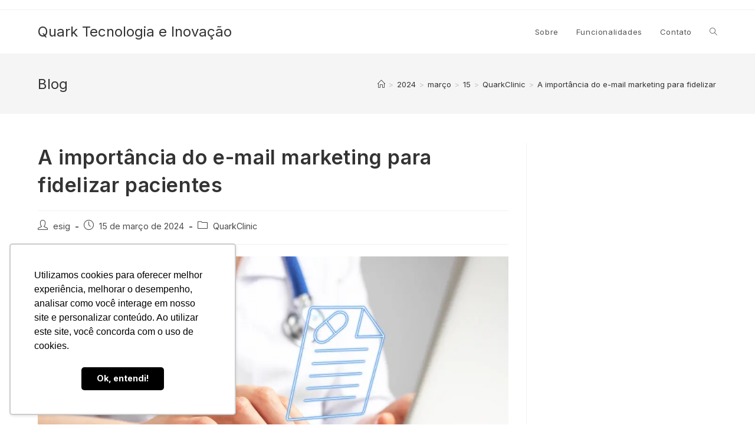

--- FILE ---
content_type: text/html; charset=UTF-8
request_url: https://quark.tec.br/2024/03/15/a-importancia-do-e-mail-marketing-para-fidelizar-pacientes/
body_size: 19948
content:
<!DOCTYPE html>
<html class="html" lang="pt-BR" prefix="og: https://ogp.me/ns#">
<head>
	<meta charset="UTF-8">
	<link rel="profile" href="https://gmpg.org/xfn/11">

		<style>img:is([sizes="auto" i], [sizes^="auto," i]) { contain-intrinsic-size: 3000px 1500px }</style>
	<meta name="viewport" content="width=device-width, initial-scale=1">
<!-- Otimização para mecanismos de pesquisa pelo Rank Math - https://rankmath.com/ -->
<title>A importância do e-mail marketing para fidelizar pacientes - Quark Tecnologia e Inovação</title>
<meta name="robots" content="index, follow, max-snippet:-1, max-video-preview:-1, max-image-preview:large"/>
<link rel="canonical" href="https://quark.tec.br/2024/03/15/a-importancia-do-e-mail-marketing-para-fidelizar-pacientes/" />
<meta property="og:locale" content="pt_BR" />
<meta property="og:type" content="article" />
<meta property="og:title" content="A importância do e-mail marketing para fidelizar pacientes - Quark Tecnologia e Inovação" />
<meta property="og:description" content="O e-mail marketing ainda é considerado uma ferramenta forte e estratégica. Em um mercado cada vez mais competitivo, fidelizar pacientes é fundamental para o sucesso de clínicas e consultórios. Mas como realizar essa tarefa em meio a diversas abordagens e ferramentas existentes no mercado? Nesse contexto, o e-mail marketing ainda é considerado uma ferramenta forte [&hellip;]" />
<meta property="og:url" content="https://quark.tec.br/2024/03/15/a-importancia-do-e-mail-marketing-para-fidelizar-pacientes/" />
<meta property="og:site_name" content="Quark Tecnologia e Inovação" />
<meta property="article:section" content="QuarkClinic" />
<meta property="article:published_time" content="2024-03-15T12:02:13-03:00" />
<meta name="twitter:card" content="summary_large_image" />
<meta name="twitter:title" content="A importância do e-mail marketing para fidelizar pacientes - Quark Tecnologia e Inovação" />
<meta name="twitter:description" content="O e-mail marketing ainda é considerado uma ferramenta forte e estratégica. Em um mercado cada vez mais competitivo, fidelizar pacientes é fundamental para o sucesso de clínicas e consultórios. Mas como realizar essa tarefa em meio a diversas abordagens e ferramentas existentes no mercado? Nesse contexto, o e-mail marketing ainda é considerado uma ferramenta forte [&hellip;]" />
<meta name="twitter:label1" content="Escrito por" />
<meta name="twitter:data1" content="esig" />
<meta name="twitter:label2" content="Tempo para leitura" />
<meta name="twitter:data2" content="6 minutos" />
<script type="application/ld+json" class="rank-math-schema">{"@context":"https://schema.org","@graph":[{"@type":"Organization","@id":"https://quark.tec.br/#organization","name":"Quark Tecnologia e Inova\u00e7\u00e3o","url":"https://quark.tec.br"},{"@type":"WebSite","@id":"https://quark.tec.br/#website","url":"https://quark.tec.br","name":"Quark Tecnologia e Inova\u00e7\u00e3o","publisher":{"@id":"https://quark.tec.br/#organization"},"inLanguage":"pt-BR"},{"@type":"ImageObject","@id":"https://quarkclinic.com.br/wp-content/uploads/2024/03/5308.jpg","url":"https://quarkclinic.com.br/wp-content/uploads/2024/03/5308.jpg","width":"200","height":"200","inLanguage":"pt-BR"},{"@type":"WebPage","@id":"https://quark.tec.br/2024/03/15/a-importancia-do-e-mail-marketing-para-fidelizar-pacientes/#webpage","url":"https://quark.tec.br/2024/03/15/a-importancia-do-e-mail-marketing-para-fidelizar-pacientes/","name":"A import\u00e2ncia do e-mail marketing para fidelizar pacientes - Quark Tecnologia e Inova\u00e7\u00e3o","datePublished":"2024-03-15T12:02:13-03:00","dateModified":"2024-03-15T12:02:13-03:00","isPartOf":{"@id":"https://quark.tec.br/#website"},"primaryImageOfPage":{"@id":"https://quarkclinic.com.br/wp-content/uploads/2024/03/5308.jpg"},"inLanguage":"pt-BR"},{"@type":"Person","@id":"https://quark.tec.br/author/esig/","name":"esig","url":"https://quark.tec.br/author/esig/","image":{"@type":"ImageObject","@id":"https://secure.gravatar.com/avatar/3c2558ef2c96d3306aa396d93374947e1b713607da9690b8ecdeee13de46f0a7?s=96&amp;d=mm&amp;r=g","url":"https://secure.gravatar.com/avatar/3c2558ef2c96d3306aa396d93374947e1b713607da9690b8ecdeee13de46f0a7?s=96&amp;d=mm&amp;r=g","caption":"esig","inLanguage":"pt-BR"},"worksFor":{"@id":"https://quark.tec.br/#organization"}},{"@type":"BlogPosting","headline":"A import\u00e2ncia do e-mail marketing para fidelizar pacientes - Quark Tecnologia e Inova\u00e7\u00e3o","datePublished":"2024-03-15T12:02:13-03:00","dateModified":"2024-03-15T12:02:13-03:00","author":{"@id":"https://quark.tec.br/author/esig/","name":"esig"},"publisher":{"@id":"https://quark.tec.br/#organization"},"description":"Em um mercado cada vez mais competitivo, fidelizar pacientes \u00e9 fundamental para o sucesso de cl\u00ednicas e consult\u00f3rios. Mas como realizar essa tarefa em meio a diversas abordagens e ferramentas existentes no mercado?","name":"A import\u00e2ncia do e-mail marketing para fidelizar pacientes - Quark Tecnologia e Inova\u00e7\u00e3o","@id":"https://quark.tec.br/2024/03/15/a-importancia-do-e-mail-marketing-para-fidelizar-pacientes/#richSnippet","isPartOf":{"@id":"https://quark.tec.br/2024/03/15/a-importancia-do-e-mail-marketing-para-fidelizar-pacientes/#webpage"},"image":{"@id":"https://quarkclinic.com.br/wp-content/uploads/2024/03/5308.jpg"},"inLanguage":"pt-BR","mainEntityOfPage":{"@id":"https://quark.tec.br/2024/03/15/a-importancia-do-e-mail-marketing-para-fidelizar-pacientes/#webpage"}}]}</script>
<!-- /Plugin de SEO Rank Math para WordPress -->

<link rel="alternate" type="application/rss+xml" title="Feed para Quark Tecnologia e Inovação &raquo;" href="https://quark.tec.br/feed/" />
<link rel="alternate" type="application/rss+xml" title="Feed de comentários para Quark Tecnologia e Inovação &raquo;" href="https://quark.tec.br/comments/feed/" />
<script>
window._wpemojiSettings = {"baseUrl":"https:\/\/s.w.org\/images\/core\/emoji\/16.0.1\/72x72\/","ext":".png","svgUrl":"https:\/\/s.w.org\/images\/core\/emoji\/16.0.1\/svg\/","svgExt":".svg","source":{"concatemoji":"https:\/\/quark.tec.br\/wp-includes\/js\/wp-emoji-release.min.js?ver=6.8.3"}};
/*! This file is auto-generated */
!function(s,n){var o,i,e;function c(e){try{var t={supportTests:e,timestamp:(new Date).valueOf()};sessionStorage.setItem(o,JSON.stringify(t))}catch(e){}}function p(e,t,n){e.clearRect(0,0,e.canvas.width,e.canvas.height),e.fillText(t,0,0);var t=new Uint32Array(e.getImageData(0,0,e.canvas.width,e.canvas.height).data),a=(e.clearRect(0,0,e.canvas.width,e.canvas.height),e.fillText(n,0,0),new Uint32Array(e.getImageData(0,0,e.canvas.width,e.canvas.height).data));return t.every(function(e,t){return e===a[t]})}function u(e,t){e.clearRect(0,0,e.canvas.width,e.canvas.height),e.fillText(t,0,0);for(var n=e.getImageData(16,16,1,1),a=0;a<n.data.length;a++)if(0!==n.data[a])return!1;return!0}function f(e,t,n,a){switch(t){case"flag":return n(e,"\ud83c\udff3\ufe0f\u200d\u26a7\ufe0f","\ud83c\udff3\ufe0f\u200b\u26a7\ufe0f")?!1:!n(e,"\ud83c\udde8\ud83c\uddf6","\ud83c\udde8\u200b\ud83c\uddf6")&&!n(e,"\ud83c\udff4\udb40\udc67\udb40\udc62\udb40\udc65\udb40\udc6e\udb40\udc67\udb40\udc7f","\ud83c\udff4\u200b\udb40\udc67\u200b\udb40\udc62\u200b\udb40\udc65\u200b\udb40\udc6e\u200b\udb40\udc67\u200b\udb40\udc7f");case"emoji":return!a(e,"\ud83e\udedf")}return!1}function g(e,t,n,a){var r="undefined"!=typeof WorkerGlobalScope&&self instanceof WorkerGlobalScope?new OffscreenCanvas(300,150):s.createElement("canvas"),o=r.getContext("2d",{willReadFrequently:!0}),i=(o.textBaseline="top",o.font="600 32px Arial",{});return e.forEach(function(e){i[e]=t(o,e,n,a)}),i}function t(e){var t=s.createElement("script");t.src=e,t.defer=!0,s.head.appendChild(t)}"undefined"!=typeof Promise&&(o="wpEmojiSettingsSupports",i=["flag","emoji"],n.supports={everything:!0,everythingExceptFlag:!0},e=new Promise(function(e){s.addEventListener("DOMContentLoaded",e,{once:!0})}),new Promise(function(t){var n=function(){try{var e=JSON.parse(sessionStorage.getItem(o));if("object"==typeof e&&"number"==typeof e.timestamp&&(new Date).valueOf()<e.timestamp+604800&&"object"==typeof e.supportTests)return e.supportTests}catch(e){}return null}();if(!n){if("undefined"!=typeof Worker&&"undefined"!=typeof OffscreenCanvas&&"undefined"!=typeof URL&&URL.createObjectURL&&"undefined"!=typeof Blob)try{var e="postMessage("+g.toString()+"("+[JSON.stringify(i),f.toString(),p.toString(),u.toString()].join(",")+"));",a=new Blob([e],{type:"text/javascript"}),r=new Worker(URL.createObjectURL(a),{name:"wpTestEmojiSupports"});return void(r.onmessage=function(e){c(n=e.data),r.terminate(),t(n)})}catch(e){}c(n=g(i,f,p,u))}t(n)}).then(function(e){for(var t in e)n.supports[t]=e[t],n.supports.everything=n.supports.everything&&n.supports[t],"flag"!==t&&(n.supports.everythingExceptFlag=n.supports.everythingExceptFlag&&n.supports[t]);n.supports.everythingExceptFlag=n.supports.everythingExceptFlag&&!n.supports.flag,n.DOMReady=!1,n.readyCallback=function(){n.DOMReady=!0}}).then(function(){return e}).then(function(){var e;n.supports.everything||(n.readyCallback(),(e=n.source||{}).concatemoji?t(e.concatemoji):e.wpemoji&&e.twemoji&&(t(e.twemoji),t(e.wpemoji)))}))}((window,document),window._wpemojiSettings);
</script>
<style id='wp-emoji-styles-inline-css'>

	img.wp-smiley, img.emoji {
		display: inline !important;
		border: none !important;
		box-shadow: none !important;
		height: 1em !important;
		width: 1em !important;
		margin: 0 0.07em !important;
		vertical-align: -0.1em !important;
		background: none !important;
		padding: 0 !important;
	}
</style>
<link rel='stylesheet' id='wp-block-library-css' href='https://quark.tec.br/wp-includes/css/dist/block-library/style.min.css?ver=6.8.3' media='all' />
<style id='wp-block-library-theme-inline-css'>
.wp-block-audio :where(figcaption){color:#555;font-size:13px;text-align:center}.is-dark-theme .wp-block-audio :where(figcaption){color:#ffffffa6}.wp-block-audio{margin:0 0 1em}.wp-block-code{border:1px solid #ccc;border-radius:4px;font-family:Menlo,Consolas,monaco,monospace;padding:.8em 1em}.wp-block-embed :where(figcaption){color:#555;font-size:13px;text-align:center}.is-dark-theme .wp-block-embed :where(figcaption){color:#ffffffa6}.wp-block-embed{margin:0 0 1em}.blocks-gallery-caption{color:#555;font-size:13px;text-align:center}.is-dark-theme .blocks-gallery-caption{color:#ffffffa6}:root :where(.wp-block-image figcaption){color:#555;font-size:13px;text-align:center}.is-dark-theme :root :where(.wp-block-image figcaption){color:#ffffffa6}.wp-block-image{margin:0 0 1em}.wp-block-pullquote{border-bottom:4px solid;border-top:4px solid;color:currentColor;margin-bottom:1.75em}.wp-block-pullquote cite,.wp-block-pullquote footer,.wp-block-pullquote__citation{color:currentColor;font-size:.8125em;font-style:normal;text-transform:uppercase}.wp-block-quote{border-left:.25em solid;margin:0 0 1.75em;padding-left:1em}.wp-block-quote cite,.wp-block-quote footer{color:currentColor;font-size:.8125em;font-style:normal;position:relative}.wp-block-quote:where(.has-text-align-right){border-left:none;border-right:.25em solid;padding-left:0;padding-right:1em}.wp-block-quote:where(.has-text-align-center){border:none;padding-left:0}.wp-block-quote.is-large,.wp-block-quote.is-style-large,.wp-block-quote:where(.is-style-plain){border:none}.wp-block-search .wp-block-search__label{font-weight:700}.wp-block-search__button{border:1px solid #ccc;padding:.375em .625em}:where(.wp-block-group.has-background){padding:1.25em 2.375em}.wp-block-separator.has-css-opacity{opacity:.4}.wp-block-separator{border:none;border-bottom:2px solid;margin-left:auto;margin-right:auto}.wp-block-separator.has-alpha-channel-opacity{opacity:1}.wp-block-separator:not(.is-style-wide):not(.is-style-dots){width:100px}.wp-block-separator.has-background:not(.is-style-dots){border-bottom:none;height:1px}.wp-block-separator.has-background:not(.is-style-wide):not(.is-style-dots){height:2px}.wp-block-table{margin:0 0 1em}.wp-block-table td,.wp-block-table th{word-break:normal}.wp-block-table :where(figcaption){color:#555;font-size:13px;text-align:center}.is-dark-theme .wp-block-table :where(figcaption){color:#ffffffa6}.wp-block-video :where(figcaption){color:#555;font-size:13px;text-align:center}.is-dark-theme .wp-block-video :where(figcaption){color:#ffffffa6}.wp-block-video{margin:0 0 1em}:root :where(.wp-block-template-part.has-background){margin-bottom:0;margin-top:0;padding:1.25em 2.375em}
</style>
<style id='classic-theme-styles-inline-css'>
/*! This file is auto-generated */
.wp-block-button__link{color:#fff;background-color:#32373c;border-radius:9999px;box-shadow:none;text-decoration:none;padding:calc(.667em + 2px) calc(1.333em + 2px);font-size:1.125em}.wp-block-file__button{background:#32373c;color:#fff;text-decoration:none}
</style>
<style id='global-styles-inline-css'>
:root{--wp--preset--aspect-ratio--square: 1;--wp--preset--aspect-ratio--4-3: 4/3;--wp--preset--aspect-ratio--3-4: 3/4;--wp--preset--aspect-ratio--3-2: 3/2;--wp--preset--aspect-ratio--2-3: 2/3;--wp--preset--aspect-ratio--16-9: 16/9;--wp--preset--aspect-ratio--9-16: 9/16;--wp--preset--color--black: #000000;--wp--preset--color--cyan-bluish-gray: #abb8c3;--wp--preset--color--white: #ffffff;--wp--preset--color--pale-pink: #f78da7;--wp--preset--color--vivid-red: #cf2e2e;--wp--preset--color--luminous-vivid-orange: #ff6900;--wp--preset--color--luminous-vivid-amber: #fcb900;--wp--preset--color--light-green-cyan: #7bdcb5;--wp--preset--color--vivid-green-cyan: #00d084;--wp--preset--color--pale-cyan-blue: #8ed1fc;--wp--preset--color--vivid-cyan-blue: #0693e3;--wp--preset--color--vivid-purple: #9b51e0;--wp--preset--gradient--vivid-cyan-blue-to-vivid-purple: linear-gradient(135deg,rgba(6,147,227,1) 0%,rgb(155,81,224) 100%);--wp--preset--gradient--light-green-cyan-to-vivid-green-cyan: linear-gradient(135deg,rgb(122,220,180) 0%,rgb(0,208,130) 100%);--wp--preset--gradient--luminous-vivid-amber-to-luminous-vivid-orange: linear-gradient(135deg,rgba(252,185,0,1) 0%,rgba(255,105,0,1) 100%);--wp--preset--gradient--luminous-vivid-orange-to-vivid-red: linear-gradient(135deg,rgba(255,105,0,1) 0%,rgb(207,46,46) 100%);--wp--preset--gradient--very-light-gray-to-cyan-bluish-gray: linear-gradient(135deg,rgb(238,238,238) 0%,rgb(169,184,195) 100%);--wp--preset--gradient--cool-to-warm-spectrum: linear-gradient(135deg,rgb(74,234,220) 0%,rgb(151,120,209) 20%,rgb(207,42,186) 40%,rgb(238,44,130) 60%,rgb(251,105,98) 80%,rgb(254,248,76) 100%);--wp--preset--gradient--blush-light-purple: linear-gradient(135deg,rgb(255,206,236) 0%,rgb(152,150,240) 100%);--wp--preset--gradient--blush-bordeaux: linear-gradient(135deg,rgb(254,205,165) 0%,rgb(254,45,45) 50%,rgb(107,0,62) 100%);--wp--preset--gradient--luminous-dusk: linear-gradient(135deg,rgb(255,203,112) 0%,rgb(199,81,192) 50%,rgb(65,88,208) 100%);--wp--preset--gradient--pale-ocean: linear-gradient(135deg,rgb(255,245,203) 0%,rgb(182,227,212) 50%,rgb(51,167,181) 100%);--wp--preset--gradient--electric-grass: linear-gradient(135deg,rgb(202,248,128) 0%,rgb(113,206,126) 100%);--wp--preset--gradient--midnight: linear-gradient(135deg,rgb(2,3,129) 0%,rgb(40,116,252) 100%);--wp--preset--font-size--small: 13px;--wp--preset--font-size--medium: 20px;--wp--preset--font-size--large: 36px;--wp--preset--font-size--x-large: 42px;--wp--preset--spacing--20: 0.44rem;--wp--preset--spacing--30: 0.67rem;--wp--preset--spacing--40: 1rem;--wp--preset--spacing--50: 1.5rem;--wp--preset--spacing--60: 2.25rem;--wp--preset--spacing--70: 3.38rem;--wp--preset--spacing--80: 5.06rem;--wp--preset--shadow--natural: 6px 6px 9px rgba(0, 0, 0, 0.2);--wp--preset--shadow--deep: 12px 12px 50px rgba(0, 0, 0, 0.4);--wp--preset--shadow--sharp: 6px 6px 0px rgba(0, 0, 0, 0.2);--wp--preset--shadow--outlined: 6px 6px 0px -3px rgba(255, 255, 255, 1), 6px 6px rgba(0, 0, 0, 1);--wp--preset--shadow--crisp: 6px 6px 0px rgba(0, 0, 0, 1);}:where(.is-layout-flex){gap: 0.5em;}:where(.is-layout-grid){gap: 0.5em;}body .is-layout-flex{display: flex;}.is-layout-flex{flex-wrap: wrap;align-items: center;}.is-layout-flex > :is(*, div){margin: 0;}body .is-layout-grid{display: grid;}.is-layout-grid > :is(*, div){margin: 0;}:where(.wp-block-columns.is-layout-flex){gap: 2em;}:where(.wp-block-columns.is-layout-grid){gap: 2em;}:where(.wp-block-post-template.is-layout-flex){gap: 1.25em;}:where(.wp-block-post-template.is-layout-grid){gap: 1.25em;}.has-black-color{color: var(--wp--preset--color--black) !important;}.has-cyan-bluish-gray-color{color: var(--wp--preset--color--cyan-bluish-gray) !important;}.has-white-color{color: var(--wp--preset--color--white) !important;}.has-pale-pink-color{color: var(--wp--preset--color--pale-pink) !important;}.has-vivid-red-color{color: var(--wp--preset--color--vivid-red) !important;}.has-luminous-vivid-orange-color{color: var(--wp--preset--color--luminous-vivid-orange) !important;}.has-luminous-vivid-amber-color{color: var(--wp--preset--color--luminous-vivid-amber) !important;}.has-light-green-cyan-color{color: var(--wp--preset--color--light-green-cyan) !important;}.has-vivid-green-cyan-color{color: var(--wp--preset--color--vivid-green-cyan) !important;}.has-pale-cyan-blue-color{color: var(--wp--preset--color--pale-cyan-blue) !important;}.has-vivid-cyan-blue-color{color: var(--wp--preset--color--vivid-cyan-blue) !important;}.has-vivid-purple-color{color: var(--wp--preset--color--vivid-purple) !important;}.has-black-background-color{background-color: var(--wp--preset--color--black) !important;}.has-cyan-bluish-gray-background-color{background-color: var(--wp--preset--color--cyan-bluish-gray) !important;}.has-white-background-color{background-color: var(--wp--preset--color--white) !important;}.has-pale-pink-background-color{background-color: var(--wp--preset--color--pale-pink) !important;}.has-vivid-red-background-color{background-color: var(--wp--preset--color--vivid-red) !important;}.has-luminous-vivid-orange-background-color{background-color: var(--wp--preset--color--luminous-vivid-orange) !important;}.has-luminous-vivid-amber-background-color{background-color: var(--wp--preset--color--luminous-vivid-amber) !important;}.has-light-green-cyan-background-color{background-color: var(--wp--preset--color--light-green-cyan) !important;}.has-vivid-green-cyan-background-color{background-color: var(--wp--preset--color--vivid-green-cyan) !important;}.has-pale-cyan-blue-background-color{background-color: var(--wp--preset--color--pale-cyan-blue) !important;}.has-vivid-cyan-blue-background-color{background-color: var(--wp--preset--color--vivid-cyan-blue) !important;}.has-vivid-purple-background-color{background-color: var(--wp--preset--color--vivid-purple) !important;}.has-black-border-color{border-color: var(--wp--preset--color--black) !important;}.has-cyan-bluish-gray-border-color{border-color: var(--wp--preset--color--cyan-bluish-gray) !important;}.has-white-border-color{border-color: var(--wp--preset--color--white) !important;}.has-pale-pink-border-color{border-color: var(--wp--preset--color--pale-pink) !important;}.has-vivid-red-border-color{border-color: var(--wp--preset--color--vivid-red) !important;}.has-luminous-vivid-orange-border-color{border-color: var(--wp--preset--color--luminous-vivid-orange) !important;}.has-luminous-vivid-amber-border-color{border-color: var(--wp--preset--color--luminous-vivid-amber) !important;}.has-light-green-cyan-border-color{border-color: var(--wp--preset--color--light-green-cyan) !important;}.has-vivid-green-cyan-border-color{border-color: var(--wp--preset--color--vivid-green-cyan) !important;}.has-pale-cyan-blue-border-color{border-color: var(--wp--preset--color--pale-cyan-blue) !important;}.has-vivid-cyan-blue-border-color{border-color: var(--wp--preset--color--vivid-cyan-blue) !important;}.has-vivid-purple-border-color{border-color: var(--wp--preset--color--vivid-purple) !important;}.has-vivid-cyan-blue-to-vivid-purple-gradient-background{background: var(--wp--preset--gradient--vivid-cyan-blue-to-vivid-purple) !important;}.has-light-green-cyan-to-vivid-green-cyan-gradient-background{background: var(--wp--preset--gradient--light-green-cyan-to-vivid-green-cyan) !important;}.has-luminous-vivid-amber-to-luminous-vivid-orange-gradient-background{background: var(--wp--preset--gradient--luminous-vivid-amber-to-luminous-vivid-orange) !important;}.has-luminous-vivid-orange-to-vivid-red-gradient-background{background: var(--wp--preset--gradient--luminous-vivid-orange-to-vivid-red) !important;}.has-very-light-gray-to-cyan-bluish-gray-gradient-background{background: var(--wp--preset--gradient--very-light-gray-to-cyan-bluish-gray) !important;}.has-cool-to-warm-spectrum-gradient-background{background: var(--wp--preset--gradient--cool-to-warm-spectrum) !important;}.has-blush-light-purple-gradient-background{background: var(--wp--preset--gradient--blush-light-purple) !important;}.has-blush-bordeaux-gradient-background{background: var(--wp--preset--gradient--blush-bordeaux) !important;}.has-luminous-dusk-gradient-background{background: var(--wp--preset--gradient--luminous-dusk) !important;}.has-pale-ocean-gradient-background{background: var(--wp--preset--gradient--pale-ocean) !important;}.has-electric-grass-gradient-background{background: var(--wp--preset--gradient--electric-grass) !important;}.has-midnight-gradient-background{background: var(--wp--preset--gradient--midnight) !important;}.has-small-font-size{font-size: var(--wp--preset--font-size--small) !important;}.has-medium-font-size{font-size: var(--wp--preset--font-size--medium) !important;}.has-large-font-size{font-size: var(--wp--preset--font-size--large) !important;}.has-x-large-font-size{font-size: var(--wp--preset--font-size--x-large) !important;}
:where(.wp-block-post-template.is-layout-flex){gap: 1.25em;}:where(.wp-block-post-template.is-layout-grid){gap: 1.25em;}
:where(.wp-block-columns.is-layout-flex){gap: 2em;}:where(.wp-block-columns.is-layout-grid){gap: 2em;}
:root :where(.wp-block-pullquote){font-size: 1.5em;line-height: 1.6;}
</style>
<link rel='stylesheet' id='font-awesome-css' href='https://quark.tec.br/wp-content/themes/oceanwp/assets/fonts/fontawesome/css/all.min.css?ver=6.4.2' media='all' />
<link rel='stylesheet' id='simple-line-icons-css' href='https://quark.tec.br/wp-content/themes/oceanwp/assets/css/third/simple-line-icons.min.css?ver=2.4.0' media='all' />
<link rel='stylesheet' id='oceanwp-style-css' href='https://quark.tec.br/wp-content/themes/oceanwp/assets/css/style.min.css?ver=3.5.3' media='all' />
<link rel='stylesheet' id='wpdreams-asl-basic-css' href='https://quark.tec.br/wp-content/plugins/ajax-search-lite/css/style.basic.css?ver=4.13.4' media='all' />
<style id='wpdreams-asl-basic-inline-css'>

					div[id*='ajaxsearchlitesettings'].searchsettings .asl_option_inner label {
						font-size: 0px !important;
						color: rgba(0, 0, 0, 0);
					}
					div[id*='ajaxsearchlitesettings'].searchsettings .asl_option_inner label:after {
						font-size: 11px !important;
						position: absolute;
						top: 0;
						left: 0;
						z-index: 1;
					}
					.asl_w_container {
						width: 100%;
						margin: 0px 0px 0px 0px;
						min-width: 200px;
					}
					div[id*='ajaxsearchlite'].asl_m {
						width: 100%;
					}
					div[id*='ajaxsearchliteres'].wpdreams_asl_results div.resdrg span.highlighted {
						font-weight: bold;
						color: #d9312b;
						background-color: #eee;
					}
					div[id*='ajaxsearchliteres'].wpdreams_asl_results .results img.asl_image {
						width: 70px;
						height: 70px;
						object-fit: cover;
					}
					div[id*='ajaxsearchlite'].asl_r .results {
						max-height: none;
					}
					div[id*='ajaxsearchlite'].asl_r {
						position: absolute;
					}
				
						div.asl_r.asl_w.vertical .results .item::after {
							display: block;
							position: absolute;
							bottom: 0;
							content: '';
							height: 1px;
							width: 100%;
							background: #D8D8D8;
						}
						div.asl_r.asl_w.vertical .results .item.asl_last_item::after {
							display: none;
						}
					
</style>
<link rel='stylesheet' id='wpdreams-asl-instance-css' href='https://quark.tec.br/wp-content/plugins/ajax-search-lite/css/style-simple-red.css?ver=4.13.4' media='all' />
<link rel='stylesheet' id='elementor-icons-css' href='https://quark.tec.br/wp-content/plugins/elementor/assets/lib/eicons/css/elementor-icons.min.css?ver=5.30.0' media='all' />
<link rel='stylesheet' id='elementor-frontend-css' href='https://quark.tec.br/wp-content/plugins/elementor/assets/css/frontend.min.css?ver=3.23.3' media='all' />
<link rel='stylesheet' id='swiper-css' href='https://quark.tec.br/wp-content/plugins/elementor/assets/lib/swiper/v8/css/swiper.min.css?ver=8.4.5' media='all' />
<link rel='stylesheet' id='elementor-post-247-css' href='https://quark.tec.br/wp-content/uploads/elementor/css/post-247.css?ver=1722635294' media='all' />
<link rel='stylesheet' id='elementor-pro-css' href='https://quark.tec.br/wp-content/plugins/elementor-pro/assets/css/frontend.min.css?ver=3.15.1' media='all' />
<link rel='stylesheet' id='elementor-global-css' href='https://quark.tec.br/wp-content/uploads/elementor/css/global.css?ver=1722635295' media='all' />
<link rel='stylesheet' id='elementor-post-5291-css' href='https://quark.tec.br/wp-content/uploads/elementor/css/post-5291.css?ver=1745594758' media='all' />
<link rel='stylesheet' id='google-fonts-1-css' href='https://fonts.googleapis.com/css?family=Roboto%3A100%2C100italic%2C200%2C200italic%2C300%2C300italic%2C400%2C400italic%2C500%2C500italic%2C600%2C600italic%2C700%2C700italic%2C800%2C800italic%2C900%2C900italic%7CRoboto+Slab%3A100%2C100italic%2C200%2C200italic%2C300%2C300italic%2C400%2C400italic%2C500%2C500italic%2C600%2C600italic%2C700%2C700italic%2C800%2C800italic%2C900%2C900italic%7CInter%3A100%2C100italic%2C200%2C200italic%2C300%2C300italic%2C400%2C400italic%2C500%2C500italic%2C600%2C600italic%2C700%2C700italic%2C800%2C800italic%2C900%2C900italic&#038;display=auto&#038;ver=6.8.3' media='all' />
<link rel="preconnect" href="https://fonts.gstatic.com/" crossorigin><script src="https://quark.tec.br/wp-includes/js/jquery/jquery.min.js?ver=3.7.1" id="jquery-core-js"></script>
<script src="https://quark.tec.br/wp-includes/js/jquery/jquery-migrate.min.js?ver=3.4.1" id="jquery-migrate-js"></script>
<link rel="https://api.w.org/" href="https://quark.tec.br/wp-json/" /><link rel="alternate" title="JSON" type="application/json" href="https://quark.tec.br/wp-json/wp/v2/posts/5054" /><link rel="EditURI" type="application/rsd+xml" title="RSD" href="https://quark.tec.br/xmlrpc.php?rsd" />
<meta name="generator" content="WordPress 6.8.3" />
<link rel='shortlink' href='https://quark.tec.br/?p=5054' />
<link rel="alternate" title="oEmbed (JSON)" type="application/json+oembed" href="https://quark.tec.br/wp-json/oembed/1.0/embed?url=https%3A%2F%2Fquark.tec.br%2F2024%2F03%2F15%2Fa-importancia-do-e-mail-marketing-para-fidelizar-pacientes%2F" />
<link rel="alternate" title="oEmbed (XML)" type="text/xml+oembed" href="https://quark.tec.br/wp-json/oembed/1.0/embed?url=https%3A%2F%2Fquark.tec.br%2F2024%2F03%2F15%2Fa-importancia-do-e-mail-marketing-para-fidelizar-pacientes%2F&#038;format=xml" />
				<link rel="preconnect" href="https://fonts.gstatic.com" crossorigin />
				<link rel="preload" as="style" href="//fonts.googleapis.com/css?family=Open+Sans&display=swap" />
								<link rel="stylesheet" href="//fonts.googleapis.com/css?family=Open+Sans&display=swap" media="all" />
				<meta name="generator" content="Elementor 3.23.3; features: additional_custom_breakpoints, e_lazyload; settings: css_print_method-external, google_font-enabled, font_display-auto">
<script type="text/javascript" async src="https://d335luupugsy2.cloudfront.net/js/loader-scripts/9fe2ec77-d34d-46e6-96de-f878d223288a-loader.js" ></script>
<script src="https://code.jquery.com/jquery-3.6.0.min.js"></script>
<script>
  $(document).ready(function() {
    $('html, body').animate({ scrollTop: 0 }, 'slow');
  });
</script>

<script>

        // Obtém a URL atual da página
        var urlAtual = window.location.href;
         
				console.log("URL Atual:", urlAtual);

        // Define os links antigo e novo
        var linkAntigo = "https://site.quarkrh.com.br/blog/";
        var novoLink = "https://quarkrh.com.br/blog/";

        // Verifica se a URL atual começa com o link antigo
        if (urlAtual.startsWith(linkAntigo)) {
            // Captura a parte da URL após "/blog/"
            var caminho = urlAtual.substring(linkAntigo.length);

            // Constrói a nova URL com o prefixo atualizado
            var novaUrl = novoLink + caminho;

            // Redireciona para a nova URL
            window.location.replace(novaUrl);
        }

</script>

			<style>
				.e-con.e-parent:nth-of-type(n+4):not(.e-lazyloaded):not(.e-no-lazyload),
				.e-con.e-parent:nth-of-type(n+4):not(.e-lazyloaded):not(.e-no-lazyload) * {
					background-image: none !important;
				}
				@media screen and (max-height: 1024px) {
					.e-con.e-parent:nth-of-type(n+3):not(.e-lazyloaded):not(.e-no-lazyload),
					.e-con.e-parent:nth-of-type(n+3):not(.e-lazyloaded):not(.e-no-lazyload) * {
						background-image: none !important;
					}
				}
				@media screen and (max-height: 640px) {
					.e-con.e-parent:nth-of-type(n+2):not(.e-lazyloaded):not(.e-no-lazyload),
					.e-con.e-parent:nth-of-type(n+2):not(.e-lazyloaded):not(.e-no-lazyload) * {
						background-image: none !important;
					}
				}
			</style>
			<meta name="redi-version" content="1.2.7" /><link rel="icon" href="https://quark.tec.br/wp-content/uploads/2021/10/cropped-logo-quark-32x32.png" sizes="32x32" />
<link rel="icon" href="https://quark.tec.br/wp-content/uploads/2021/10/cropped-logo-quark-192x192.png" sizes="192x192" />
<link rel="apple-touch-icon" href="https://quark.tec.br/wp-content/uploads/2021/10/cropped-logo-quark-180x180.png" />
<meta name="msapplication-TileImage" content="https://quark.tec.br/wp-content/uploads/2021/10/cropped-logo-quark-270x270.png" />
<!-- OceanWP CSS -->
<style type="text/css">
/* Header CSS */#site-header.has-header-media .overlay-header-media{background-color:rgba(0,0,0,0.5)}
</style></head>

<body class="wp-singular post-template-default single single-post postid-5054 single-format-standard wp-embed-responsive wp-theme-oceanwp oceanwp-theme dropdown-mobile default-breakpoint has-sidebar content-right-sidebar post-in-category-quarkclinic has-topbar has-breadcrumbs elementor-default elementor-kit-247" itemscope="itemscope" itemtype="https://schema.org/Article">

	
	
	<div id="outer-wrap" class="site clr">

		<a class="skip-link screen-reader-text" href="#main">Ir para o conteúdo</a>

		
		<div id="wrap" class="clr">

			

<div id="top-bar-wrap" class="clr">

	<div id="top-bar" class="clr container has-no-content">

		
		<div id="top-bar-inner" class="clr">

			

		</div><!-- #top-bar-inner -->

		
	</div><!-- #top-bar -->

</div><!-- #top-bar-wrap -->


			
<header id="site-header" class="minimal-header clr" data-height="74" itemscope="itemscope" itemtype="https://schema.org/WPHeader" role="banner">

	
					
			<div id="site-header-inner" class="clr container">

				
				

<div id="site-logo" class="clr" itemscope itemtype="https://schema.org/Brand" >

	
	<div id="site-logo-inner" class="clr">

						<a href="https://quark.tec.br/" rel="home" class="site-title site-logo-text"  style=color:#;>Quark Tecnologia e Inovação</a>
				
	</div><!-- #site-logo-inner -->

	
	
</div><!-- #site-logo -->

			<div id="site-navigation-wrap" class="clr">
			
			
			
			<nav id="site-navigation" class="navigation main-navigation clr" itemscope="itemscope" itemtype="https://schema.org/SiteNavigationElement" role="navigation" >

				<ul id="menu-menu-do-topo" class="main-menu dropdown-menu sf-menu"><li id="menu-item-19" class="menu-item menu-item-type-custom menu-item-object-custom menu-item-19"><a href="#sobre" class="menu-link"><span class="text-wrap">Sobre</span></a></li><li id="menu-item-77" class="menu-item menu-item-type-custom menu-item-object-custom menu-item-77"><a href="#func" class="menu-link"><span class="text-wrap">Funcionalidades</span></a></li><li id="menu-item-78" class="menu-item menu-item-type-custom menu-item-object-custom menu-item-78"><a href="#contato" class="menu-link"><span class="text-wrap">Contato</span></a></li><li class="search-toggle-li" ><a href="https://quark.tec.br/#" class="site-search-toggle search-dropdown-toggle"><span class="screen-reader-text">Alternar pesquisa do site</span><i class=" icon-magnifier" aria-hidden="true" role="img"></i></a></li></ul>
<div id="searchform-dropdown" class="header-searchform-wrap clr" >
	
<form aria-label="Pesquisar neste site" role="search" method="get" class="searchform" action="https://quark.tec.br/">	
	<input aria-label="Inserir consulta de pesquisa" type="search" id="ocean-search-form-1" class="field" autocomplete="off" placeholder="Pesquisar" name="s">
		</form>
</div><!-- #searchform-dropdown -->

			</nav><!-- #site-navigation -->

			
			
					</div><!-- #site-navigation-wrap -->
			
		
	
				
	
	<div class="oceanwp-mobile-menu-icon clr mobile-right">

		
		
		
		<a href="https://quark.tec.br/#mobile-menu-toggle" class="mobile-menu"  aria-label="Menu para dispositivos móveis">
							<i class="fa fa-bars" aria-hidden="true"></i>
								<span class="oceanwp-text">Menu</span>
				<span class="oceanwp-close-text">Fechar</span>
						</a>

		
		
		
	</div><!-- #oceanwp-mobile-menu-navbar -->

	

			</div><!-- #site-header-inner -->

			
<div id="mobile-dropdown" class="clr" >

	<nav class="clr" itemscope="itemscope" itemtype="https://schema.org/SiteNavigationElement">

		<ul id="menu-menu-do-topo-1" class="menu"><li class="menu-item menu-item-type-custom menu-item-object-custom menu-item-19"><a href="#sobre">Sobre</a></li>
<li class="menu-item menu-item-type-custom menu-item-object-custom menu-item-77"><a href="#func">Funcionalidades</a></li>
<li class="menu-item menu-item-type-custom menu-item-object-custom menu-item-78"><a href="#contato">Contato</a></li>
<li class="search-toggle-li" ><a href="https://quark.tec.br/#" class="site-search-toggle search-dropdown-toggle"><span class="screen-reader-text">Alternar pesquisa do site</span><i class=" icon-magnifier" aria-hidden="true" role="img"></i></a></li></ul>
<div id="mobile-menu-search" class="clr">
	<form aria-label="Pesquisar neste site" method="get" action="https://quark.tec.br/" class="mobile-searchform">
		<input aria-label="Inserir consulta de pesquisa" value="" class="field" id="ocean-mobile-search-2" type="search" name="s" autocomplete="off" placeholder="Pesquisar" />
		<button aria-label="Enviar pesquisa" type="submit" class="searchform-submit">
			<i class=" icon-magnifier" aria-hidden="true" role="img"></i>		</button>
					</form>
</div><!-- .mobile-menu-search -->

	</nav>

</div>

			
			
		
		
</header><!-- #site-header -->


			
			<main id="main" class="site-main clr"  role="main">

				

<header class="page-header">

	
	<div class="container clr page-header-inner">

		
			<h1 class="page-header-title clr" itemprop="headline">Blog</h1>

			
		
		<nav role="navigation" aria-label="Caminho de navegação" class="site-breadcrumbs clr position-"><ol class="trail-items" itemscope itemtype="http://schema.org/BreadcrumbList"><meta name="numberOfItems" content="6" /><meta name="itemListOrder" content="Ascending" /><li class="trail-item trail-begin" itemprop="itemListElement" itemscope itemtype="https://schema.org/ListItem"><a href="https://quark.tec.br" rel="home" aria-label="Início" itemprop="item"><span itemprop="name"><i class=" icon-home" aria-hidden="true" role="img"></i><span class="breadcrumb-home has-icon">Início</span></span></a><span class="breadcrumb-sep">></span><meta itemprop="position" content="1" /></li><li class="trail-item" itemprop="itemListElement" itemscope itemtype="https://schema.org/ListItem"><a href="https://quark.tec.br/2024/" itemprop="item"><span itemprop="name">2024</span></a><span class="breadcrumb-sep">></span><meta itemprop="position" content="2" /></li><li class="trail-item" itemprop="itemListElement" itemscope itemtype="https://schema.org/ListItem"><a href="https://quark.tec.br/2024/03/" itemprop="item"><span itemprop="name">março</span></a><span class="breadcrumb-sep">></span><meta itemprop="position" content="3" /></li><li class="trail-item" itemprop="itemListElement" itemscope itemtype="https://schema.org/ListItem"><a href="https://quark.tec.br/2024/03/15/" itemprop="item"><span itemprop="name">15</span></a><span class="breadcrumb-sep">></span><meta itemprop="position" content="4" /></li><li class="trail-item" itemprop="itemListElement" itemscope itemtype="https://schema.org/ListItem"><a href="https://quark.tec.br/category/quarkclinic/" itemprop="item"><span itemprop="name">QuarkClinic</span></a><span class="breadcrumb-sep">></span><meta itemprop="position" content="5" /></li><li class="trail-item trail-end" itemprop="itemListElement" itemscope itemtype="https://schema.org/ListItem"><span itemprop="name"><a href="https://quark.tec.br/2024/03/15/a-importancia-do-e-mail-marketing-para-fidelizar-pacientes/">A importância do e-mail marketing para fidelizar pacientes</a></span><meta itemprop="position" content="6" /></li></ol></nav>
	</div><!-- .page-header-inner -->

	
	
</header><!-- .page-header -->


	
	<div id="content-wrap" class="container clr">

		
		<div id="primary" class="content-area clr">

			
			<div id="content" class="site-content clr">

				
				
<article id="post-5054">

	

<header class="entry-header clr">
	<h2 class="single-post-title entry-title" itemprop="headline">A importância do e-mail marketing para fidelizar pacientes</h2><!-- .single-post-title -->
</header><!-- .entry-header -->


<ul class="meta ospm-default clr">

	
					<li class="meta-author" itemprop="name"><span class="screen-reader-text">Autor do post:</span><i class=" icon-user" aria-hidden="true" role="img"></i><a href="https://quark.tec.br/author/esig/" title="Posts de esig" rel="author"  itemprop="author" itemscope="itemscope" itemtype="https://schema.org/Person">esig</a></li>
		
		
		
		
		
		
	
		
					<li class="meta-date" itemprop="datePublished"><span class="screen-reader-text">Post publicado:</span><i class=" icon-clock" aria-hidden="true" role="img"></i>15 de março de 2024</li>
		
		
		
		
		
	
		
		
		
					<li class="meta-cat"><span class="screen-reader-text">Categoria do post:</span><i class=" icon-folder" aria-hidden="true" role="img"></i><a href="https://quark.tec.br/category/quarkclinic/" rel="category tag">QuarkClinic</a></li>
		
		
		
	
		
		
		
		
		
		
	
</ul>



<div class="entry-content clr" itemprop="text">
	<div>
<figure class="wp-block-image size-full"><img fetchpriority="high" fetchpriority="high" decoding="async" width="1000" height="698" src="https://quarkclinic.com.br/wp-content/uploads/2024/03/5308.jpg" alt="O e-mail marketing continua sendo uma ferramenta importante para o marketing médico e softwares de gestão que oferecem entre as suas funcionalidades a ferramenta para disparo de emails, como o QuarkClinic, é a escolha certa para aplicar essa estratégia na sua clínica ou consultório." class="wp-image-1398" srcset="https://quarkclinic.com.br/wp-content/uploads/2024/03/5308.jpg 1000w, https://quarkclinic.com.br/wp-content/uploads/2024/03/5308-300x209.jpg 300w, https://quarkclinic.com.br/wp-content/uploads/2024/03/5308-768x536.jpg 768w" sizes="(max-width: 1000px) 100vw, 1000px"><figcaption class="wp-element-caption">O e-mail marketing ainda é considerado uma ferramenta forte e estratégica.</figcaption></figure>
<p>Em um mercado cada vez mais competitivo, <strong>fidelizar pacientes é fundamental para o sucesso de clínicas e consultórios</strong>. Mas como realizar essa tarefa em meio a diversas abordagens e ferramentas existentes no mercado?</p>
<p>Nesse contexto, <strong>o e-mail marketing ainda é considerado uma ferramenta forte e estratégica</strong> para fortalecer o relacionamento com os pacientes e garantir que ele permaneça fiel ao seu negócio em saúde.</p>
<figure class="wp-block-image size-full"><img decoding="async" width="861" height="621" src="https://quarkclinic.com.br/wp-content/uploads/2024/03/importancia-email-marketing.png" alt="Infográfico mostrando os dados sobre a importância do e-mail marketing," class="wp-image-1399" srcset="https://quarkclinic.com.br/wp-content/uploads/2024/03/importancia-email-marketing.png 861w, https://quarkclinic.com.br/wp-content/uploads/2024/03/importancia-email-marketing-300x216.png 300w, https://quarkclinic.com.br/wp-content/uploads/2024/03/importancia-email-marketing-768x554.png 768w" sizes="(max-width: 861px) 100vw, 861px"><figcaption class="wp-element-caption">Dados mostram a importância do e-mail marketing para as empresas.</figcaption></figure>
<p>Com base nesses dados, o e-mail marketing continua sendo <strong>uma ferramenta importante para o marketing médico</strong> e softwares de gestão que oferecem entre as suas funcionalidades a ferramenta para disparo de e-mails, como o <a href="https://quarkclinic.com.br/" target="_blank" rel="noopener">QuarkClinic</a>, é a escolha certa para aplicar essa estratégia na sua clínica ou consultório.</p>
<p>Neste artigo, <strong>você vai conhecer mais sobre a importância do e-mail marketing</strong> e como o <a href="https://quarkclinic.com.br/" target="_blank" rel="noopener">QuarkClinic</a> pode contribuir para sua estratégia de marketing e fidelizar pacientes.</p>
<h4 class="wp-block-heading">Leia também: <a href="https://quarkclinic.com.br/2024/01/18/marketing-medico-4-estrategias-essenciais-para-atrair-e-reter-pacientes/" target="_blank" rel="noopener">Marketing Médico: 4 Estratégias Essenciais para Atrair e Reter Pacientes</a></h4>
<h2 class="wp-block-heading"><strong>O que é um e-mail marketing?</strong></h2>
<p>O e-mail marketing consiste na utilização do <strong>e-mail como canal de comunicação</strong> para promover <strong>produtos, serviços, informações e novidades</strong> para uma base de contatos. </p>
<p>Na saúde, <strong>essa estratégia</strong> permite manter <strong>contato frequente com os pacientes</strong>, oferecendo conteúdo relevante e personalizado, além de divulgar promoções, eventos e outras ações da clínica.</p>
<p>Além disso, o e-mail marketing permite <strong>segmentar a base de pacientes </strong>e <strong>enviar mensagens direcionadas</strong>, levando em consideração as preferências e necessidades específicas de cada paciente.</p>
<h2 class="wp-block-heading"><strong>Quais os benefícios do e-mail marketing para clínicas e consultórios?</strong></h2>
<p><strong>Fidelização e Relacionamento</strong></p>
<p>O e-mail marketing desempenha um papel fundamental na fidelização de pacientes e no fortalecimento do relacionamento. Ao manter contato frequente por meio de e-mails personalizados, é possível <strong>reforçar a lembrança da clínica na mente dos pacientes</strong>, aumentando as chances de retorno para <strong>novas consultas ou procedimentos</strong>. </p>
<p>Além disso, o e-mail marketing oferece um canal direto de comunicação, permitindo <strong>esclarecer dúvidas e fornecer suporte</strong>, o que contribui para construir uma <strong>relação de confiança</strong> com os pacientes.</p>
<p><strong>Aumento da Recorrência</strong></p>
<p>Uma das principais vantagens do e-mail marketing é sua capacidade de <strong>estimular a recorrência dos pacientes</strong>. Por meio de e-mails informativos e educativos, a clínica pode <strong>incentivar os pacientes a retornarem para consultas de rotina</strong>, exames periódicos e acompanhamento de tratamentos médicos ou procedimentos estéticos.</p>
<p>Essa abordagem proativa não só contribui para a <strong>saúde e bem-estar dos pacientes</strong>, mas também para a <strong>saúde financeira da clínica</strong>, garantindo um fluxo constante de atendimentos e receitas.</p>
<p><strong>Divulgação de Novidades</strong></p>
<p>Outro benefício do e-mail marketing é sua <strong>eficácia na divulgação de novidades e promoções da clínica</strong>. Seja para anunciar novos serviços, informar sobre eventos ou ações especiais, o e-mail marketing <strong>permite que a clínica mantenha seus pacientes atualizados e engajados</strong>. </p>
<p>Além disso, ao compartilhar conteúdo relevante e interessante, a clínica pode<strong> atrair novos pacientes e fortalecer sua posição no mercado,</strong> aumentando o alcance e a visibilidade da marca.</p>
<p><strong>Custo-Benefício</strong></p>
<p>Em comparação com outras ferramentas de marketing, o e-mail marketing se destaca pelo <strong>excelente custo-benefício</strong> que oferece. Com um investimento relativamente baixo, é possível <strong>alcançar um grande número de pacientes</strong> de forma direta e personalizada, gerando um retorno significativo sobre o investimento. </p>
<p>Além disso, o e-mail marketing permite <strong>acompanhar métricas como taxa de abertura, cliques e conversões</strong>, o que facilita a avaliação da eficácia das campanhas e o ajuste de estratégias para<strong> maximizar os resultados</strong>.</p>
<h2 class="wp-block-heading"><strong>Como utilizar o e-mail marketing para fidelizar pacientes</strong></h2>
<p>O e-mail marketing é uma ferramenta fundamental para fidelizar pacientes e fortalecer o relacionamento com seu público. Através da criação de <strong>conteúdo relevante e personalizado</strong>, você pode manter <strong>contato frequente</strong> com seus pacientes, <strong>estimular a recorrência</strong> e construir uma<strong> base de clientes fieis.</strong></p>
<p>Para começar a utilizar essa estratégia é importante começar <strong>construindo uma lista de contatos</strong> e obtendo o consentimento dos pacientes. Isso pode ser feito a<strong>través de formulários no site</strong>, no momento da consulta. Outra maneira é se você já utiliza um <strong>software de gestão de clínica com seus pacientes cadastrados</strong>, podendo aproveitar essa base.</p>
<p>Uma boa estratégia é <strong>oferecer conteúdo de valor em troca do e-mail do paciente</strong>, como ebooks, guias informativos ou descontos em serviços. O segundo passo é <strong>segmentar a sua lista de contatos</strong> por idade, sexo, especialidade médica e outros critérios para enviar emails mais relevantes e personalizados.</p>
<p>Também é muito importante pensar nos conteúdos dos e-mails. Crie <strong>conteúdo informativo e educativo sobre saúde</strong>, bem-estar e prevenção de doenças, com foco nos interesses e <strong>necessidades do seu paciente</strong>. </p>
<p>O e-mail marketing também pode ser usado para <strong>e-mails de boas-vindas aos novos pacientes</strong>, agradecendo pela escolha da sua clínica e oferecendo <strong>informações relevantes sobre os serviços prestados</strong>. </p>
<p>O envio de e-mails automáticos para <strong>lembrar os pacientes sobre suas consultas agendadas</strong>, com informações sobre data, horário, local e documentos necessários também é essencial, além de e-mails após a consulta para agradecer a presença do paciente, <strong>fornecer informações</strong> sobre o tratamento e <strong>agendar a próxima consulta.</strong> </p>
<figure class="wp-block-image size-full"><img decoding="async" width="1000" height="667" src="https://quarkclinic.com.br/wp-content/uploads/2024/03/email-marketing-usos.jpg" alt="O e-mail marketing é uma ferramenta fundamental para fidelizar pacientes e fortalecer o relacionamento com seu público. " class="wp-image-1407" srcset="https://quarkclinic.com.br/wp-content/uploads/2024/03/email-marketing-usos.jpg 1000w, https://quarkclinic.com.br/wp-content/uploads/2024/03/email-marketing-usos-300x200.jpg 300w, https://quarkclinic.com.br/wp-content/uploads/2024/03/email-marketing-usos-768x512.jpg 768w" sizes="(max-width: 1000px) 100vw, 1000px"><figcaption class="wp-element-caption">O e-mail marketing é uma ferramenta fundamental para fidelizar pacientes e fortalecer o relacionamento com seu público. </figcaption></figure>
<p>Um outro tipo de e-mail que não pode faltar é o <strong>de aniversário para os pacientes com uma mensagem de felicitaçõe</strong>s e, se for interessante para sua realidade, um desconto especial em serviços da clínica.</p>
<p>Outro uso do e-mail marketing é para relembrar o paciente sobre <strong>procedimentos recorrentes realizados</strong>, por exemplo,<strong> check ups, exames físicos, eletrocardiograma, mamografia e outros exames de rotina</strong>. Esse e-mail pode ser enviado após determinado tempo do último exame do paciente, informando que está apto a repeti-lo e convidando a retornar à clínica. </p>
<p>O e-mail marketing também pode ser utilizado para <strong>pesquisa de satisfação</strong> para identificar as sugestões que podem <strong>melhorar o atendimento</strong> da sua clínica ou consultório. Também pode se utilizar o envio de e-mail para <strong>alertar o paciente sobre cobranças</strong> para execução de orçamentos realizados. </p>
<p>Por fim, utilize o <a href="https://quarkclinic.com.br/" target="_blank" rel="noopener">QuarkClinic</a> para <strong>automatizar o processo de envio de e-mails por meio do nosso módulo Marketing</strong>, que permite criar mais conexão com seus pacientes com o <strong>envio automatizado de e-mails e até mensagens via WhatsApp</strong>. </p>
<p>Também é possível <strong>criar seus próprios templates de e-mails</strong> personalizados com base no status de atendimento, tipo e frequência de procedimento ou status do orçamento. Um exemplo é o modelo para aniversariantes, onde você pode definir uma mensagem de felicitações a ser enviada no dia do aniversário do paciente.</p>
<h2 class="wp-block-heading"><strong>Conclusão</strong></h2>
<p>O e-mail marketing ainda é <strong>uma ferramenta muito importante para fidelizar pacientes</strong>, fortalecer o relacionamento com o público e aumentar o sucesso da sua clínica ou consultório. Através da criação de <strong>conteúdo relevante, personalizado e automatizado</strong>, você pode manter contato frequente com os pacientes, <strong>estimular a recorrência e construir uma base de clientes fieis.</strong></p>
<h2 class="wp-block-heading"><strong>O QuarkClinic – Conheça o Módulo Marketing</strong></h2>
<p>O <a href="https://quarkclinic.com.br/" target="_blank" rel="noopener">QuarkClinic</a> é uma <strong>solução completa</strong> que engloba diversos <strong>módulos desenvolvidos para ampliar o potencial da sua clínica ou consultório</strong>. Um desses módulos é o <strong>Marketing</strong> que possui ferramentas para manter o <strong>relacionamento e engajamento com os pacientes.</strong></p>
<p>Neste módulo, você terá acessos a<strong> funcionalidades que irão contribuir com a sua estratégia de marketing</strong>, aprimorar a experiência do paciente, fortalecer o relacionamento, a confiança e garantir a fidelização.</p>
<figure class="wp-block-image size-large"><img loading="lazy" loading="lazy" decoding="async" width="1024" height="468" src="https://quarkclinic.com.br/wp-content/uploads/2024/03/Modulo-marketing-quarkclinic-1024x468.jpg" alt="Print da tela do módulo marketing do QuarkClinic" class="wp-image-1401" srcset="https://quarkclinic.com.br/wp-content/uploads/2024/03/Modulo-marketing-quarkclinic-1024x468.jpg 1024w, https://quarkclinic.com.br/wp-content/uploads/2024/03/Modulo-marketing-quarkclinic-300x137.jpg 300w, https://quarkclinic.com.br/wp-content/uploads/2024/03/Modulo-marketing-quarkclinic-768x351.jpg 768w, https://quarkclinic.com.br/wp-content/uploads/2024/03/Modulo-marketing-quarkclinic-1536x702.jpg 1536w, https://quarkclinic.com.br/wp-content/uploads/2024/03/Modulo-marketing-quarkclinic.jpg 1891w" sizes="auto, (max-width: 1024px) 100vw, 1024px"><figcaption class="wp-element-caption">Print da tela do módulo marketing do QuarkClinic</figcaption></figure>
<p>Recursos do módulo:</p>
<ul>
<li>Envio de e-mails automáticos conforme status do paciente na clínica;</li>
<li>Pesquisa de satisfação;</li>
<li>Relatório de notificações;</li>
<li>Integração com RD Station Marketing;</li>
<li>Notificação Automática de Aniversário pelo WhatsApp.</li>
</ul>
<p>Agende agora <a href="https://quarkclinic.com.br/#elementor-action%3Aaction%3Dpopup%3Aopen%26settings%3DeyJpZCI6IjQ5MiIsInRvZ2dsZSI6ZmFsc2V9" target="_blank" rel="noopener">uma demonstração do QuarkClinic</a> ou <a href="https://wa.me/558481012725?text=Ol%C3%A1%21+Acessei+o+conte%C3%BAdo+do+blog+e+gostaria+de+saber+mais+sobre+a+solu%C3%A7%C3%A3o+QuarkClinic" target="_blank" rel="noopener">fale com um especialista!</a></p>
</div>

</div><!-- .entry -->





	<section id="related-posts" class="clr">

		<h3 class="theme-heading related-posts-title">
			<span class="text">Você também pode gostar</span>
		</h3>

		<div class="oceanwp-row clr">

			
			
				
				<article class="related-post clr col span_1_of_3 col-1 post-4597 post type-post status-publish format-standard hentry category-quarkclinic entry">

					
					<h3 class="related-post-title">
						<a href="https://quark.tec.br/2023/10/31/quarkclinic-a-solucao-ideal-para-sua-clinica-ou-consultorio/" rel="bookmark">QuarkClinic a solução ideal para sua clínica ou consultório!</a>
					</h3><!-- .related-post-title -->

								
						<time class="published" datetime="2023-10-31T11:48:40-03:00"><i class=" icon-clock" aria-hidden="true" role="img"></i>31 de outubro de 2023</time>
						

				</article><!-- .related-post -->

				
			
				
				<article class="related-post clr col span_1_of_3 col-2 post-4581 post type-post status-publish format-standard hentry category-quarkclinic entry">

					
					<h3 class="related-post-title">
						<a href="https://quark.tec.br/2023/10/31/como-aumentar-o-faturamento-da-sua-clinica-com-um-software-de-gestao-medica/" rel="bookmark">Como aumentar o faturamento da sua clínica com um software de gestão médica</a>
					</h3><!-- .related-post-title -->

								
						<time class="published" datetime="2023-10-31T11:32:38-03:00"><i class=" icon-clock" aria-hidden="true" role="img"></i>31 de outubro de 2023</time>
						

				</article><!-- .related-post -->

				
			
				
				<article class="related-post clr col span_1_of_3 col-3 post-5118 post type-post status-publish format-standard hentry category-quarkclinic entry">

					
					<h3 class="related-post-title">
						<a href="https://quark.tec.br/2024/07/17/como-a-transformacao-digital-esta-influenciando-a-saude-em-2024/" rel="bookmark">Como a transformação digital está influenciando a saúde em 2024?</a>
					</h3><!-- .related-post-title -->

								
						<time class="published" datetime="2024-07-17T12:00:38-03:00"><i class=" icon-clock" aria-hidden="true" role="img"></i>17 de julho de 2024</time>
						

				</article><!-- .related-post -->

				
			
		</div><!-- .oceanwp-row -->

	</section><!-- .related-posts -->




</article>

				
			</div><!-- #content -->

			
		</div><!-- #primary -->

		

<aside id="right-sidebar" class="sidebar-container widget-area sidebar-primary" itemscope="itemscope" itemtype="https://schema.org/WPSideBar" role="complementary" aria-label="Barra lateral principal">

	
	<div id="right-sidebar-inner" class="clr">

		
	</div><!-- #sidebar-inner -->

	
</aside><!-- #right-sidebar -->


	</div><!-- #content-wrap -->

	

	</main><!-- #main -->

	
	
	
		
<footer id="footer" class="site-footer" itemscope="itemscope" itemtype="https://schema.org/WPFooter" role="contentinfo">

	
	<div id="footer-inner" class="clr">

		

<div id="footer-widgets" class="oceanwp-row clr">

	
	<div class="footer-widgets-inner container">

					<div class="footer-box span_1_of_4 col col-1">
							</div><!-- .footer-one-box -->

							<div class="footer-box span_1_of_4 col col-2">
									</div><!-- .footer-one-box -->
				
							<div class="footer-box span_1_of_4 col col-3 ">
									</div><!-- .footer-one-box -->
				
							<div class="footer-box span_1_of_4 col col-4">
									</div><!-- .footer-box -->
				
			
	</div><!-- .container -->

	
</div><!-- #footer-widgets -->



<div id="footer-bottom" class="clr no-footer-nav">

	
	<div id="footer-bottom-inner" class="container clr">

		
		
			<div id="copyright" class="clr" role="contentinfo">
				Copyright - OceanWP Theme by OceanWP			</div><!-- #copyright -->

			
	</div><!-- #footer-bottom-inner -->

	
</div><!-- #footer-bottom -->


	</div><!-- #footer-inner -->

	
</footer><!-- #footer -->

	
	
</div><!-- #wrap -->


</div><!-- #outer-wrap -->



<a aria-label="Rolar para o topo da página" href="#" id="scroll-top" class="scroll-top-right"><i class=" fa fa-angle-up" aria-hidden="true" role="img"></i></a>




<script type="speculationrules">
{"prefetch":[{"source":"document","where":{"and":[{"href_matches":"\/*"},{"not":{"href_matches":["\/wp-*.php","\/wp-admin\/*","\/wp-content\/uploads\/*","\/wp-content\/*","\/wp-content\/plugins\/*","\/wp-content\/themes\/oceanwp\/*","\/*\\?(.+)"]}},{"not":{"selector_matches":"a[rel~=\"nofollow\"]"}},{"not":{"selector_matches":".no-prefetch, .no-prefetch a"}}]},"eagerness":"conservative"}]}
</script>
		<div data-elementor-type="popup" data-elementor-id="5291" class="elementor elementor-5291 elementor-location-popup" data-elementor-settings="{&quot;entrance_animation&quot;:&quot;fadeIn&quot;,&quot;exit_animation&quot;:&quot;fadeIn&quot;,&quot;entrance_animation_duration&quot;:{&quot;unit&quot;:&quot;px&quot;,&quot;size&quot;:&quot;0.8&quot;,&quot;sizes&quot;:[]},&quot;a11y_navigation&quot;:&quot;yes&quot;,&quot;triggers&quot;:[],&quot;timing&quot;:[]}" data-elementor-post-type="elementor_library">
					<div class="elementor-section-wrap">
						<div class="elementor-element elementor-element-112256a e-flex e-con-boxed e-con e-parent" data-id="112256a" data-element_type="container">
					<div class="e-con-inner">
				<div class="elementor-element elementor-element-d5c3968 elementor-widget elementor-widget-html" data-id="d5c3968" data-element_type="widget" data-widget_type="html.default">
				<div class="elementor-widget-container">
			<!DOCTYPE html>
<html lang="pt-BR">
<head>
    <meta charset="UTF-8">
    <meta name="viewport" content="width=device-width, initial-scale=1.0">
    <title>Redirecionamento Personalizado</title>
    <style>
        /* Reset e Estilos Base */
        * {
            margin: 0;
            padding: 0;
            box-sizing: border-box;
            font-family: 'Segoe UI', Roboto, Oxygen, Ubuntu, Cantarell, sans-serif;
        }
        
        /* Overlay do Modal */
        .quark-modal-overlay {
            position: fixed;
            top: 0;
            left: 0;
            right: 0;
            bottom: 0;
            background: rgba(0, 0, 0, 0.7);
            display: flex;
            justify-content: center;
            align-items: center;
            z-index: 999999;
            opacity: 1;
            visibility: visible;
        }
        
        /* Estilo do Modal */
        .quark-redirect-modal {
            background: white;
            border-radius: 12px;
            width: 90%;
            max-width: 500px;
            padding: 30px;
            box-shadow: 0 10px 25px rgba(0, 0, 0, 0.1);
            position: relative;
            animation: quarkModalAppear 0.3s ease-out;
        }
        
        @keyframes quarkModalAppear {
            from {
                transform: translateY(20px);
                opacity: 0;
            }
            to {
                transform: translateY(0);
                opacity: 1;
            }
        }
        
        .quark-redirect-modal h3 {
            color: #2c3e50;
            margin-bottom: 15px;
            font-size: 22px;
            text-align: center;
        }
        
        .quark-redirect-modal p {
            color: #7f8c8d;
            margin-bottom: 25px;
            text-align: center;
            font-size: 16px;
        }
        
        /* Grupo de Botões */
        .quark-button-group {
            display: flex;
            flex-direction: column;
            gap: 15px;
            margin-top: 20px;
        }
        
        .quark-btn {
            padding: 15px;
            border-radius: 8px;
            text-align: center;
            text-decoration: none;
            font-weight: 600;
            transition: all 0.3s ease;
            display: block;
            border: 2px solid transparent;
        }
        
        .quark-btn.primary {
            background: #ea8c0c;
            color: white;
        }

        .quark-btn.primary:hover {
            background: #d17d0b;
            transform: translateY(-2px);
        }

        .quark-btn.secondary {
            background: #28a745;
            color: white;
            border-color: #218838;
        }

        .quark-btn.secondary:hover {
            background: #218838;
            transform: translateY(-2px);
        }
        
        .quark-btn small {
            display: block;
            font-weight: normal;
            font-size: 13px;
            margin-top: 5px;
            opacity: 0.9;
        }
        
        /* Botão Fechar */
        .quark-close-modal {
            position: absolute;
            top: 15px;
            right: 15px;
            background: none;
            border: none;
            font-size: 22px;
            cursor: pointer;
            color: #7f8c8d;
            transition: color 0.3s ease;
            z-index: 1000000;
        }
        
        .quark-close-modal:hover {
            color: #e74c3c;
        }
        
        /* Checkbox de Lembrar Escolha */
        .quark-remember-choice {
            margin-top: 20px;
            display: flex;
            align-items: center;
            justify-content: center;
        }
        
        .quark-remember-choice input {
            margin-right: 8px;
        }
        
        /* Responsividade */
        @media (min-width: 768px) {
            .quark-button-group {
                flex-direction: row;
            }
            
            .quark-btn {
                flex: 1;
            }
        }
    </style>
</head>
<body>
    <!-- Modal de Redirecionamento -->
    <div class="quark-modal-overlay" id="quarkRedirectModal">
        <div class="quark-redirect-modal">
            <button class="quark-close-modal" id="quarkCloseModal">&times;</button>
            <h3>Onde você deseja acessar?</h3>
            <p>Nós temos soluções especializadas para cada necessidade:</p>
            
            <div class="quark-button-group">
                <a href="https://quarkrh.com.br" class="quark-btn primary" id="quarkRH">
                    <strong>QuarkRH</strong>
                    <small>Soluções completas para Gestão de RH e DP</small>
                </a>
                
                <a href="https://quarkclinic.com.br" class="quark-btn secondary" id="quarkClinic">
                    <strong>QuarkClinic</strong>
                    <small>Transforme a Gestão da Sua Clínica Hoje Mesmo!</small>
                </a>
            </div>
            
            <div class="quark-remember-choice">
                <input type="checkbox" id="quarkRememberChoice">
                <label for="quarkRememberChoice">Lembrar minha escolha</label>
            </div>
        </div>
    </div>

    <script>
        // Usamos jQuery que já vem com o WordPress para evitar conflitos
        jQuery(document).ready(function($) {
            // Verificar se já fez uma escolha anterior (cookie)
            function checkPreviousChoice() {
                const choice = getCookie('quarkSitePreference');
                if (choice) {
                    window.location.href = choice === 'rh' ? 'https://quarkrh.com.br' : 'https://quarkclinic.com.br';
                }
            }
            
            // Verificar escolha prévia imediatamente
            checkPreviousChoice();
            
            // Fechar modal e o popup do Elementor
            $('#quarkCloseModal').on('click', function(e) {
                e.preventDefault();
                $('#quarkRedirectModal').fadeOut(300, function() {
                    // Fechar o popup do Elementor
                    if (typeof ElementorProFrontend !== 'undefined' && ElementorProFrontend.modules.popup) {
                        var popup = ElementorProFrontend.modules.popup.getPopupId();
                        ElementorProFrontend.modules.popup.closePopup(popup, true);
                    }
                });
            });
            
            // Lidar com escolha do usuário
            function handleChoice(choice) {
                if ($('#quarkRememberChoice').is(':checked')) {
                    setCookie('quarkSitePreference', choice, 30); // Armazena por 30 dias
                }
                console.log('Usuário escolheu:', choice);
            }
            
            $('#quarkRH').on('click', function(e) {
                e.preventDefault();
                handleChoice('rh');
                window.location.href = $(this).attr('href');
            });
            
            $('#quarkClinic').on('click', function(e) {
                e.preventDefault();
                handleChoice('clinic');
                window.location.href = $(this).attr('href');
            });
            
            // Funções de cookie helper
            function setCookie(name, value, days) {
                const date = new Date();
                date.setTime(date.getTime() + (days * 24 * 60 * 60 * 1000));
                const expires = "expires=" + date.toUTCString();
                document.cookie = name + "=" + value + ";" + expires + ";path=/";
            }
            
            function getCookie(name) {
                const cookieName = name + "=";
                const decodedCookie = decodeURIComponent(document.cookie);
                const cookieArray = decodedCookie.split(';');
                
                for(let i = 0; i < cookieArray.length; i++) {
                    let cookie = cookieArray[i];
                    while (cookie.charAt(0) === ' ') {
                        cookie = cookie.substring(1);
                    }
                    if (cookie.indexOf(cookieName) === 0) {
                        return cookie.substring(cookieName.length, cookie.length);
                    }
                }
                return "";
            }
        });
    </script>
</body>
</html>		</div>
				</div>
					</div>
				</div>
							</div>
				</div>
					<script type='text/javascript'>
				const lazyloadRunObserver = () => {
					const lazyloadBackgrounds = document.querySelectorAll( `.e-con.e-parent:not(.e-lazyloaded)` );
					const lazyloadBackgroundObserver = new IntersectionObserver( ( entries ) => {
						entries.forEach( ( entry ) => {
							if ( entry.isIntersecting ) {
								let lazyloadBackground = entry.target;
								if( lazyloadBackground ) {
									lazyloadBackground.classList.add( 'e-lazyloaded' );
								}
								lazyloadBackgroundObserver.unobserve( entry.target );
							}
						});
					}, { rootMargin: '200px 0px 200px 0px' } );
					lazyloadBackgrounds.forEach( ( lazyloadBackground ) => {
						lazyloadBackgroundObserver.observe( lazyloadBackground );
					} );
				};
				const events = [
					'DOMContentLoaded',
					'elementor/lazyload/observe',
				];
				events.forEach( ( event ) => {
					document.addEventListener( event, lazyloadRunObserver );
				} );
			</script>
			<link rel='stylesheet' id='e-animations-css' href='https://quark.tec.br/wp-content/plugins/elementor/assets/lib/animations/animations.min.css?ver=3.23.3' media='all' />
<script src="https://quark.tec.br/wp-includes/js/imagesloaded.min.js?ver=5.0.0" id="imagesloaded-js"></script>
<script id="oceanwp-main-js-extra">
var oceanwpLocalize = {"nonce":"29f8f5b7a4","isRTL":"","menuSearchStyle":"drop_down","mobileMenuSearchStyle":"disabled","sidrSource":null,"sidrDisplace":"1","sidrSide":"left","sidrDropdownTarget":"link","verticalHeaderTarget":"link","customScrollOffset":"0","customSelects":".woocommerce-ordering .orderby, #dropdown_product_cat, .widget_categories select, .widget_archive select, .single-product .variations_form .variations select"};
</script>
<script src="https://quark.tec.br/wp-content/themes/oceanwp/assets/js/theme.min.js?ver=3.5.3" id="oceanwp-main-js"></script>
<script src="https://quark.tec.br/wp-content/themes/oceanwp/assets/js/drop-down-mobile-menu.min.js?ver=3.5.3" id="oceanwp-drop-down-mobile-menu-js"></script>
<script src="https://quark.tec.br/wp-content/themes/oceanwp/assets/js/drop-down-search.min.js?ver=3.5.3" id="oceanwp-drop-down-search-js"></script>
<script src="https://quark.tec.br/wp-content/themes/oceanwp/assets/js/vendors/magnific-popup.min.js?ver=3.5.3" id="ow-magnific-popup-js"></script>
<script src="https://quark.tec.br/wp-content/themes/oceanwp/assets/js/ow-lightbox.min.js?ver=3.5.3" id="oceanwp-lightbox-js"></script>
<script src="https://quark.tec.br/wp-content/themes/oceanwp/assets/js/vendors/flickity.pkgd.min.js?ver=3.5.3" id="ow-flickity-js"></script>
<script src="https://quark.tec.br/wp-content/themes/oceanwp/assets/js/ow-slider.min.js?ver=3.5.3" id="oceanwp-slider-js"></script>
<script src="https://quark.tec.br/wp-content/themes/oceanwp/assets/js/scroll-effect.min.js?ver=3.5.3" id="oceanwp-scroll-effect-js"></script>
<script src="https://quark.tec.br/wp-content/themes/oceanwp/assets/js/scroll-top.min.js?ver=3.5.3" id="oceanwp-scroll-top-js"></script>
<script src="https://quark.tec.br/wp-content/themes/oceanwp/assets/js/select.min.js?ver=3.5.3" id="oceanwp-select-js"></script>
<script id="wd-asl-ajaxsearchlite-js-before">
window.ASL = typeof window.ASL !== 'undefined' ? window.ASL : {}; window.ASL.wp_rocket_exception = "DOMContentLoaded"; window.ASL.ajaxurl = "https:\/\/quark.tec.br\/wp-admin\/admin-ajax.php"; window.ASL.backend_ajaxurl = "https:\/\/quark.tec.br\/wp-admin\/admin-ajax.php"; window.ASL.asl_url = "https:\/\/quark.tec.br\/wp-content\/plugins\/ajax-search-lite\/"; window.ASL.detect_ajax = 1; window.ASL.media_query = 4780; window.ASL.version = 4780; window.ASL.pageHTML = ""; window.ASL.additional_scripts = []; window.ASL.script_async_load = false; window.ASL.init_only_in_viewport = true; window.ASL.font_url = "https:\/\/quark.tec.br\/wp-content\/plugins\/ajax-search-lite\/css\/fonts\/icons2.woff2"; window.ASL.highlight = {"enabled":false,"data":[]}; window.ASL.analytics = {"method":0,"tracking_id":"","string":"?ajax_search={asl_term}","event":{"focus":{"active":true,"action":"focus","category":"ASL","label":"Input focus","value":"1"},"search_start":{"active":false,"action":"search_start","category":"ASL","label":"Phrase: {phrase}","value":"1"},"search_end":{"active":true,"action":"search_end","category":"ASL","label":"{phrase} | {results_count}","value":"1"},"magnifier":{"active":true,"action":"magnifier","category":"ASL","label":"Magnifier clicked","value":"1"},"return":{"active":true,"action":"return","category":"ASL","label":"Return button pressed","value":"1"},"facet_change":{"active":false,"action":"facet_change","category":"ASL","label":"{option_label} | {option_value}","value":"1"},"result_click":{"active":true,"action":"result_click","category":"ASL","label":"{result_title} | {result_url}","value":"1"}}};
</script>
<script src="https://quark.tec.br/wp-content/plugins/ajax-search-lite/js/min/plugin/merged/asl.min.js?ver=4780" id="wd-asl-ajaxsearchlite-js"></script>
<script src="https://quark.tec.br/wp-content/plugins/elementor-pro/assets/js/webpack-pro.runtime.min.js?ver=3.15.1" id="elementor-pro-webpack-runtime-js"></script>
<script src="https://quark.tec.br/wp-content/plugins/elementor/assets/js/webpack.runtime.min.js?ver=3.23.3" id="elementor-webpack-runtime-js"></script>
<script src="https://quark.tec.br/wp-content/plugins/elementor/assets/js/frontend-modules.min.js?ver=3.23.3" id="elementor-frontend-modules-js"></script>
<script src="https://quark.tec.br/wp-includes/js/dist/hooks.min.js?ver=4d63a3d491d11ffd8ac6" id="wp-hooks-js"></script>
<script src="https://quark.tec.br/wp-includes/js/dist/i18n.min.js?ver=5e580eb46a90c2b997e6" id="wp-i18n-js"></script>
<script id="wp-i18n-js-after">
wp.i18n.setLocaleData( { 'text direction\u0004ltr': [ 'ltr' ] } );
</script>
<script id="elementor-pro-frontend-js-before">
var ElementorProFrontendConfig = {"ajaxurl":"https:\/\/quark.tec.br\/wp-admin\/admin-ajax.php","nonce":"7806385779","urls":{"assets":"https:\/\/quark.tec.br\/wp-content\/plugins\/elementor-pro\/assets\/","rest":"https:\/\/quark.tec.br\/wp-json\/"},"shareButtonsNetworks":{"facebook":{"title":"Facebook","has_counter":true},"twitter":{"title":"Twitter"},"linkedin":{"title":"LinkedIn","has_counter":true},"pinterest":{"title":"Pinterest","has_counter":true},"reddit":{"title":"Reddit","has_counter":true},"vk":{"title":"VK","has_counter":true},"odnoklassniki":{"title":"OK","has_counter":true},"tumblr":{"title":"Tumblr"},"digg":{"title":"Digg"},"skype":{"title":"Skype"},"stumbleupon":{"title":"StumbleUpon","has_counter":true},"mix":{"title":"Mix"},"telegram":{"title":"Telegram"},"pocket":{"title":"Pocket","has_counter":true},"xing":{"title":"XING","has_counter":true},"whatsapp":{"title":"WhatsApp"},"email":{"title":"Email"},"print":{"title":"Print"}},"facebook_sdk":{"lang":"pt_BR","app_id":""},"lottie":{"defaultAnimationUrl":"https:\/\/quark.tec.br\/wp-content\/plugins\/elementor-pro\/modules\/lottie\/assets\/animations\/default.json"}};
</script>
<script src="https://quark.tec.br/wp-content/plugins/elementor-pro/assets/js/frontend.min.js?ver=3.15.1" id="elementor-pro-frontend-js"></script>
<script src="https://quark.tec.br/wp-content/plugins/elementor/assets/lib/waypoints/waypoints.min.js?ver=4.0.2" id="elementor-waypoints-js"></script>
<script src="https://quark.tec.br/wp-includes/js/jquery/ui/core.min.js?ver=1.13.3" id="jquery-ui-core-js"></script>
<script id="elementor-frontend-js-before">
var elementorFrontendConfig = {"environmentMode":{"edit":false,"wpPreview":false,"isScriptDebug":false},"i18n":{"shareOnFacebook":"Compartilhar no Facebook","shareOnTwitter":"Compartilhar no Twitter","pinIt":"Fixar","download":"Baixar","downloadImage":"Baixar imagem","fullscreen":"Tela cheia","zoom":"Zoom","share":"Compartilhar","playVideo":"Reproduzir v\u00eddeo","previous":"Anterior","next":"Pr\u00f3ximo","close":"Fechar","a11yCarouselWrapperAriaLabel":"Carrossel | Rolagem horizontal: Setas para esquerda e direita","a11yCarouselPrevSlideMessage":"Slide anterior","a11yCarouselNextSlideMessage":"Pr\u00f3ximo slide","a11yCarouselFirstSlideMessage":"Este \u00e9 o primeiro slide","a11yCarouselLastSlideMessage":"Este \u00e9 o \u00faltimo slide","a11yCarouselPaginationBulletMessage":"Ir para o slide"},"is_rtl":false,"breakpoints":{"xs":0,"sm":480,"md":768,"lg":1025,"xl":1440,"xxl":1600},"responsive":{"breakpoints":{"mobile":{"label":"Dispositivos m\u00f3veis no modo retrato","value":767,"default_value":767,"direction":"max","is_enabled":true},"mobile_extra":{"label":"Dispositivos m\u00f3veis no modo paisagem","value":880,"default_value":880,"direction":"max","is_enabled":false},"tablet":{"label":"Tablet no modo retrato","value":1024,"default_value":1024,"direction":"max","is_enabled":true},"tablet_extra":{"label":"Tablet no modo paisagem","value":1200,"default_value":1200,"direction":"max","is_enabled":false},"laptop":{"label":"Notebook","value":1366,"default_value":1366,"direction":"max","is_enabled":false},"widescreen":{"label":"Tela ampla (widescreen)","value":2400,"default_value":2400,"direction":"min","is_enabled":false}}},"version":"3.23.3","is_static":false,"experimentalFeatures":{"additional_custom_breakpoints":true,"container":true,"container_grid":true,"e_swiper_latest":true,"e_nested_atomic_repeaters":true,"e_onboarding":true,"theme_builder_v2":true,"home_screen":true,"ai-layout":true,"landing-pages":true,"nested-elements":true,"e_lazyload":true,"page-transitions":true,"notes":true,"loop":true,"form-submissions":true,"e_scroll_snap":true},"urls":{"assets":"https:\/\/quark.tec.br\/wp-content\/plugins\/elementor\/assets\/","ajaxurl":"https:\/\/quark.tec.br\/wp-admin\/admin-ajax.php"},"nonces":{"floatingButtonsClickTracking":"e36755013e"},"swiperClass":"swiper","settings":{"page":[],"editorPreferences":[]},"kit":{"active_breakpoints":["viewport_mobile","viewport_tablet"],"global_image_lightbox":"yes","lightbox_enable_counter":"yes","lightbox_enable_fullscreen":"yes","lightbox_enable_zoom":"yes","lightbox_enable_share":"yes","lightbox_title_src":"title","lightbox_description_src":"description"},"post":{"id":5054,"title":"A%20import%C3%A2ncia%20do%20e-mail%20marketing%20para%20fidelizar%20pacientes%20-%20Quark%20Tecnologia%20e%20Inova%C3%A7%C3%A3o","excerpt":"","featuredImage":false}};
</script>
<script src="https://quark.tec.br/wp-content/plugins/elementor/assets/js/frontend.min.js?ver=3.23.3" id="elementor-frontend-js"></script>
<script src="https://quark.tec.br/wp-content/plugins/elementor-pro/assets/js/preloaded-elements-handlers.min.js?ver=3.15.1" id="pro-preloaded-elements-handlers-js"></script>
</body>
</html>


--- FILE ---
content_type: text/html;charset=utf-8
request_url: https://pageview-notify.rdstation.com.br/send
body_size: -72
content:
fa2412ab-a8a9-4a8b-b4cc-e1e11e1ec035

--- FILE ---
content_type: text/css; charset=utf-8
request_url: https://quark.tec.br/wp-content/uploads/elementor/css/post-247.css?ver=1722635294
body_size: 535
content:
.elementor-kit-247{--e-global-color-primary:#6EC1E4;--e-global-color-secondary:#54595F;--e-global-color-text:#7A7A7A;--e-global-color-accent:#212529;--e-global-color-48e3a953:#4054B2;--e-global-color-3e018d83:#23A455;--e-global-color-4ce1d68f:#000;--e-global-color-1809beab:#FFF;--e-global-typography-primary-font-family:"Roboto";--e-global-typography-primary-font-weight:600;--e-global-typography-secondary-font-family:"Roboto Slab";--e-global-typography-secondary-font-weight:400;--e-global-typography-text-font-family:"Roboto";--e-global-typography-text-font-weight:400;--e-global-typography-accent-font-family:"Roboto";--e-global-typography-accent-font-weight:500;font-family:"Inter", Metropolis;}.elementor-kit-247 a{font-family:"Inter", Metropolis;}.elementor-kit-247 h2{font-family:"Inter", Metropolis;}.elementor-kit-247 h4{font-family:"Inter", Metropolis;}.elementor-kit-247 h5{font-family:"Inter", Metropolis;}.elementor-kit-247 h6{font-family:"Inter", Metropolis;}.elementor-kit-247 button,.elementor-kit-247 input[type="button"],.elementor-kit-247 input[type="submit"],.elementor-kit-247 .elementor-button{font-family:"Inter", Metropolis;background-color:#212529;border-radius:8px 8px 8px 8px;}.elementor-kit-247 button:hover,.elementor-kit-247 button:focus,.elementor-kit-247 input[type="button"]:hover,.elementor-kit-247 input[type="button"]:focus,.elementor-kit-247 input[type="submit"]:hover,.elementor-kit-247 input[type="submit"]:focus,.elementor-kit-247 .elementor-button:hover,.elementor-kit-247 .elementor-button:focus{background-color:#212529;}.elementor-section.elementor-section-boxed > .elementor-container{max-width:1140px;}.e-con{--container-max-width:1140px;}{}h1.entry-title{display:var(--page-title-display);}.elementor-kit-247 e-page-transition{background-color:#FFBC7D;}@media(max-width:1024px){.elementor-section.elementor-section-boxed > .elementor-container{max-width:1024px;}.e-con{--container-max-width:1024px;}}@media(max-width:767px){.elementor-section.elementor-section-boxed > .elementor-container{max-width:767px;}.e-con{--container-max-width:767px;}}

--- FILE ---
content_type: text/css; charset=utf-8
request_url: https://quark.tec.br/wp-content/uploads/elementor/css/post-5291.css?ver=1745594758
body_size: 348
content:
.elementor-5291 .elementor-element.elementor-element-112256a{--display:flex;--flex-direction:column;--container-widget-width:100%;--container-widget-height:initial;--container-widget-flex-grow:0;--container-widget-align-self:initial;--flex-wrap-mobile:wrap;--background-transition:0.3s;}#elementor-popup-modal-5291 .dialog-message{width:650px;height:auto;}#elementor-popup-modal-5291{justify-content:center;align-items:center;pointer-events:all;background-color:rgba(32, 32, 32, 0.53);}#elementor-popup-modal-5291 .dialog-widget-content{animation-duration:0.8s;background-color:#F3F3F3;box-shadow:2px 8px 23px 3px rgba(0, 0, 0, 0.1);}@media(max-width:767px){#elementor-popup-modal-5291 .dialog-message{width:325px;}}